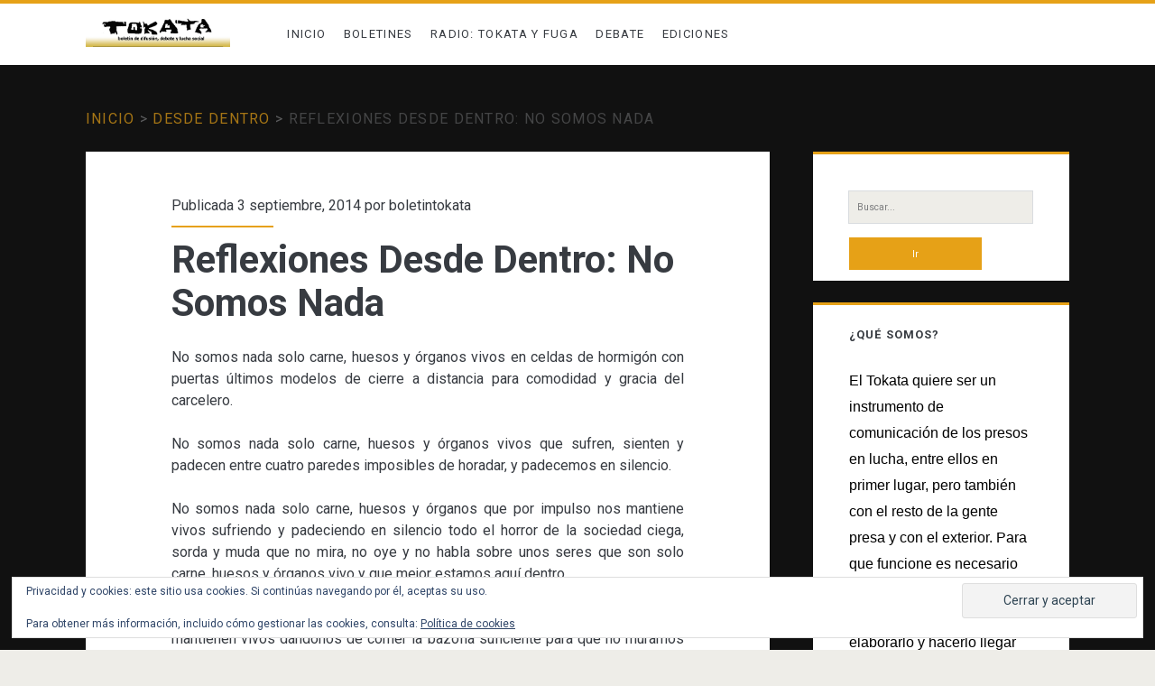

--- FILE ---
content_type: text/html; charset=UTF-8
request_url: https://tokata.info/reflexiones-desde-dentro-somos-nada/
body_size: 16697
content:
<!DOCTYPE html>
<html dir="ltr" lang="es" prefix="og: https://ogp.me/ns#" prefix="og: https://ogp.me/ns#">
<head>
	
		<!-- All in One SEO 4.6.6 - aioseo.com -->
		<meta name="description" content="No somos nada solo carne, huesos y órganos vivos en celdas de hormigón con puertas últimos modelos de cierre a distancia para comodidad y gracia del carcelero. No somos nada solo carne, huesos y órganos vivos que sufren, sienten y padecen entre cuatro paredes imposibles de horadar, y padecemos en silencio. No somos nada solo" />
		<meta name="robots" content="max-image-preview:large" />
		<link rel="canonical" href="https://tokata.info/reflexiones-desde-dentro-somos-nada/" />
		<meta name="generator" content="All in One SEO (AIOSEO) 4.6.6" />
		<meta property="og:locale" content="es_ES" />
		<meta property="og:site_name" content="Tokata | Boletín de difusión, debate y lucha social -" />
		<meta property="og:type" content="article" />
		<meta property="og:title" content="Reflexiones Desde Dentro: No Somos Nada - Tokata | Boletín de difusión, debate y lucha social" />
		<meta property="og:description" content="No somos nada solo carne, huesos y órganos vivos en celdas de hormigón con puertas últimos modelos de cierre a distancia para comodidad y gracia del carcelero. No somos nada solo carne, huesos y órganos vivos que sufren, sienten y padecen entre cuatro paredes imposibles de horadar, y padecemos en silencio. No somos nada solo" />
		<meta property="og:url" content="https://tokata.info/reflexiones-desde-dentro-somos-nada/" />
		<meta property="article:published_time" content="2014-09-03T19:32:52+00:00" />
		<meta property="article:modified_time" content="2014-09-04T14:59:30+00:00" />
		<meta name="twitter:card" content="summary_large_image" />
		<meta name="twitter:site" content="@boletintokata" />
		<meta name="twitter:title" content="Reflexiones Desde Dentro: No Somos Nada - Tokata | Boletín de difusión, debate y lucha social" />
		<meta name="twitter:description" content="No somos nada solo carne, huesos y órganos vivos en celdas de hormigón con puertas últimos modelos de cierre a distancia para comodidad y gracia del carcelero. No somos nada solo carne, huesos y órganos vivos que sufren, sienten y padecen entre cuatro paredes imposibles de horadar, y padecemos en silencio. No somos nada solo" />
		<meta name="twitter:creator" content="@boletintokata" />
		<script type="application/ld+json" class="aioseo-schema">
			{"@context":"https:\/\/schema.org","@graph":[{"@type":"BlogPosting","@id":"https:\/\/tokata.info\/reflexiones-desde-dentro-somos-nada\/#blogposting","name":"Reflexiones Desde Dentro: No Somos Nada - Tokata | Bolet\u00edn de difusi\u00f3n, debate y lucha social","headline":"Reflexiones Desde Dentro: No Somos Nada","author":{"@id":"https:\/\/tokata.info\/author\/boletintokata\/#author"},"publisher":{"@id":"https:\/\/tokata.info\/#person"},"image":{"@type":"ImageObject","@id":"https:\/\/tokata.info\/reflexiones-desde-dentro-somos-nada\/#articleImage","url":"https:\/\/secure.gravatar.com\/avatar\/65ea267f2507058ec5ef811bed3e2a87fcd546984b6b3ac7ee38db02ee665549?s=96&d=mm&r=g","width":96,"height":96,"caption":"boletintokata"},"datePublished":"2014-09-03T21:32:52+02:00","dateModified":"2014-09-04T16:59:30+02:00","inLanguage":"es-ES","mainEntityOfPage":{"@id":"https:\/\/tokata.info\/reflexiones-desde-dentro-somos-nada\/#webpage"},"isPartOf":{"@id":"https:\/\/tokata.info\/reflexiones-desde-dentro-somos-nada\/#webpage"},"articleSection":"Desde dentro"},{"@type":"BreadcrumbList","@id":"https:\/\/tokata.info\/reflexiones-desde-dentro-somos-nada\/#breadcrumblist","itemListElement":[{"@type":"ListItem","@id":"https:\/\/tokata.info\/#listItem","position":1,"name":"Hogar","item":"https:\/\/tokata.info\/","nextItem":"https:\/\/tokata.info\/reflexiones-desde-dentro-somos-nada\/#listItem"},{"@type":"ListItem","@id":"https:\/\/tokata.info\/reflexiones-desde-dentro-somos-nada\/#listItem","position":2,"name":"Reflexiones Desde Dentro: No Somos Nada","previousItem":"https:\/\/tokata.info\/#listItem"}]},{"@type":"Person","@id":"https:\/\/tokata.info\/author\/boletintokata\/#author","url":"https:\/\/tokata.info\/author\/boletintokata\/","name":"boletintokata","image":{"@type":"ImageObject","@id":"https:\/\/tokata.info\/reflexiones-desde-dentro-somos-nada\/#authorImage","url":"https:\/\/secure.gravatar.com\/avatar\/65ea267f2507058ec5ef811bed3e2a87fcd546984b6b3ac7ee38db02ee665549?s=96&d=mm&r=g","width":96,"height":96,"caption":"boletintokata"}},{"@type":"WebPage","@id":"https:\/\/tokata.info\/reflexiones-desde-dentro-somos-nada\/#webpage","url":"https:\/\/tokata.info\/reflexiones-desde-dentro-somos-nada\/","name":"Reflexiones Desde Dentro: No Somos Nada - Tokata | Bolet\u00edn de difusi\u00f3n, debate y lucha social","description":"No somos nada solo carne, huesos y \u00f3rganos vivos en celdas de hormig\u00f3n con puertas \u00faltimos modelos de cierre a distancia para comodidad y gracia del carcelero. No somos nada solo carne, huesos y \u00f3rganos vivos que sufren, sienten y padecen entre cuatro paredes imposibles de horadar, y padecemos en silencio. No somos nada solo","inLanguage":"es-ES","isPartOf":{"@id":"https:\/\/tokata.info\/#website"},"breadcrumb":{"@id":"https:\/\/tokata.info\/reflexiones-desde-dentro-somos-nada\/#breadcrumblist"},"author":{"@id":"https:\/\/tokata.info\/author\/boletintokata\/#author"},"creator":{"@id":"https:\/\/tokata.info\/author\/boletintokata\/#author"},"datePublished":"2014-09-03T21:32:52+02:00","dateModified":"2014-09-04T16:59:30+02:00"},{"@type":"WebSite","@id":"https:\/\/tokata.info\/#website","url":"https:\/\/tokata.info\/","name":"Tokata | Bolet\u00edn de difusi\u00f3n, debate y lucha social","inLanguage":"es-ES","publisher":{"@id":"https:\/\/tokata.info\/#person"}}]}
		</script>
		<!-- All in One SEO -->

<meta charset="UTF-8" />
<meta name="viewport" content="width=device-width, initial-scale=1" />
<meta name="template" content="Ignite 1.81" />

<!-- Optimización para motores de búsqueda de Rank Math -  https://rankmath.com/ -->
<title>Reflexiones Desde Dentro: No Somos Nada - Tokata | Boletín de difusión, debate y lucha social</title>
<meta name="robots" content="follow, index, max-snippet:-1, max-video-preview:-1, max-image-preview:large"/>
<link rel="canonical" href="https://tokata.info/reflexiones-desde-dentro-somos-nada/" />
<meta property="og:locale" content="es_ES" />
<meta property="og:type" content="article" />
<meta property="og:title" content="Reflexiones Desde Dentro: No Somos Nada - Tokata | Boletín de difusión, debate y lucha social" />
<meta property="og:description" content="No somos nada solo carne, huesos y órganos vivos en celdas de hormigón con puertas últimos modelos de cierre a distancia para comodidad y gracia del carcelero. No somos nada&lt;div class=&quot;more-link-wrapper&quot;&gt;&lt;a class=&quot;more-link&quot; href=&quot;https://tokata.info/reflexiones-desde-dentro-somos-nada/&quot;&gt;Leer más&lt;span class=&quot;screen-reader-text&quot;&gt;Reflexiones Desde Dentro: No Somos Nada&lt;/span&gt;&lt;/a&gt;&lt;/div&gt;" />
<meta property="og:url" content="https://tokata.info/reflexiones-desde-dentro-somos-nada/" />
<meta property="og:site_name" content="Tokata | Boletín de difusión, debate y lucha social" />
<meta property="article:section" content="Desde dentro" />
<meta property="og:updated_time" content="2014-09-04T16:59:30+02:00" />
<meta property="article:published_time" content="2014-09-03T21:32:52+02:00" />
<meta property="article:modified_time" content="2014-09-04T16:59:30+02:00" />
<meta name="twitter:card" content="summary_large_image" />
<meta name="twitter:title" content="Reflexiones Desde Dentro: No Somos Nada - Tokata | Boletín de difusión, debate y lucha social" />
<meta name="twitter:description" content="No somos nada solo carne, huesos y órganos vivos en celdas de hormigón con puertas últimos modelos de cierre a distancia para comodidad y gracia del carcelero. No somos nada&lt;div class=&quot;more-link-wrapper&quot;&gt;&lt;a class=&quot;more-link&quot; href=&quot;https://tokata.info/reflexiones-desde-dentro-somos-nada/&quot;&gt;Leer más&lt;span class=&quot;screen-reader-text&quot;&gt;Reflexiones Desde Dentro: No Somos Nada&lt;/span&gt;&lt;/a&gt;&lt;/div&gt;" />
<script type="application/ld+json" class="rank-math-schema">{"@context":"https://schema.org","@graph":[{"@type":["Person","Organization"],"@id":"https://tokata.info/#person","name":"Tokata | Bolet\u00edn de difusi\u00f3n, debate y lucha social"},{"@type":"WebSite","@id":"https://tokata.info/#website","url":"https://tokata.info","name":"Tokata | Bolet\u00edn de difusi\u00f3n, debate y lucha social","publisher":{"@id":"https://tokata.info/#person"},"inLanguage":"es"},{"@type":"WebPage","@id":"https://tokata.info/reflexiones-desde-dentro-somos-nada/#webpage","url":"https://tokata.info/reflexiones-desde-dentro-somos-nada/","name":"Reflexiones Desde Dentro: No Somos Nada - Tokata | Bolet\u00edn de difusi\u00f3n, debate y lucha social","datePublished":"2014-09-03T21:32:52+02:00","dateModified":"2014-09-04T16:59:30+02:00","isPartOf":{"@id":"https://tokata.info/#website"},"inLanguage":"es"},{"@type":"Person","@id":"https://tokata.info/author/boletintokata/","name":"boletintokata","url":"https://tokata.info/author/boletintokata/","image":{"@type":"ImageObject","@id":"https://secure.gravatar.com/avatar/65ea267f2507058ec5ef811bed3e2a87fcd546984b6b3ac7ee38db02ee665549?s=96&amp;d=mm&amp;r=g","url":"https://secure.gravatar.com/avatar/65ea267f2507058ec5ef811bed3e2a87fcd546984b6b3ac7ee38db02ee665549?s=96&amp;d=mm&amp;r=g","caption":"boletintokata","inLanguage":"es"},"sameAs":["http://tokata.info"]},{"@type":"BlogPosting","headline":"Reflexiones Desde Dentro: No Somos Nada - Tokata | Bolet\u00edn de difusi\u00f3n, debate y lucha social","keywords":"no somos nada","datePublished":"2014-09-03T21:32:52+02:00","dateModified":"2014-09-04T16:59:30+02:00","articleSection":"Desde dentro","author":{"@id":"https://tokata.info/author/boletintokata/","name":"boletintokata"},"publisher":{"@id":"https://tokata.info/#person"},"description":"No somos nada solo carne, huesos y \u00f3rganos vivos en celdas de hormig\u00f3n con puertas \u00faltimos modelos de cierre a distancia para comodidad y gracia del carcelero.","name":"Reflexiones Desde Dentro: No Somos Nada - Tokata | Bolet\u00edn de difusi\u00f3n, debate y lucha social","@id":"https://tokata.info/reflexiones-desde-dentro-somos-nada/#richSnippet","isPartOf":{"@id":"https://tokata.info/reflexiones-desde-dentro-somos-nada/#webpage"},"inLanguage":"es","mainEntityOfPage":{"@id":"https://tokata.info/reflexiones-desde-dentro-somos-nada/#webpage"}}]}</script>
<!-- /Plugin Rank Math WordPress SEO -->

<link rel='dns-prefetch' href='//static.addtoany.com' />
<link rel='dns-prefetch' href='//secure.gravatar.com' />
<link rel='dns-prefetch' href='//stats.wp.com' />
<link rel='dns-prefetch' href='//fonts.googleapis.com' />
<link rel='dns-prefetch' href='//v0.wordpress.com' />
<link rel='preconnect' href='//c0.wp.com' />
<link rel='preconnect' href='//i0.wp.com' />
<link rel="alternate" type="application/rss+xml" title="Tokata | Boletín de difusión, debate y lucha social &raquo; Feed" href="https://tokata.info/feed/" />
<link rel="alternate" type="application/rss+xml" title="Tokata | Boletín de difusión, debate y lucha social &raquo; Feed de los comentarios" href="https://tokata.info/comments/feed/" />
<link rel="alternate" type="application/rss+xml" title="Tokata | Boletín de difusión, debate y lucha social &raquo; Comentario Reflexiones Desde Dentro: No Somos Nada del feed" href="https://tokata.info/reflexiones-desde-dentro-somos-nada/feed/" />
<link rel="alternate" title="oEmbed (JSON)" type="application/json+oembed" href="https://tokata.info/wp-json/oembed/1.0/embed?url=https%3A%2F%2Ftokata.info%2Freflexiones-desde-dentro-somos-nada%2F" />
<link rel="alternate" title="oEmbed (XML)" type="text/xml+oembed" href="https://tokata.info/wp-json/oembed/1.0/embed?url=https%3A%2F%2Ftokata.info%2Freflexiones-desde-dentro-somos-nada%2F&#038;format=xml" />
		<!-- This site uses the Google Analytics by MonsterInsights plugin v9.11.1 - Using Analytics tracking - https://www.monsterinsights.com/ -->
		<!-- Nota: MonsterInsights no está actualmente configurado en este sitio. El dueño del sitio necesita identificarse usando su cuenta de Google Analytics en el panel de ajustes de MonsterInsights. -->
					<!-- No tracking code set -->
				<!-- / Google Analytics by MonsterInsights -->
		<style id='wp-img-auto-sizes-contain-inline-css' type='text/css'>
img:is([sizes=auto i],[sizes^="auto," i]){contain-intrinsic-size:3000px 1500px}
/*# sourceURL=wp-img-auto-sizes-contain-inline-css */
</style>
<link rel='stylesheet' id='jetpack_related-posts-css' href='https://c0.wp.com/p/jetpack/15.4/modules/related-posts/related-posts.css' type='text/css' media='all' />
<style id='wp-emoji-styles-inline-css' type='text/css'>

	img.wp-smiley, img.emoji {
		display: inline !important;
		border: none !important;
		box-shadow: none !important;
		height: 1em !important;
		width: 1em !important;
		margin: 0 0.07em !important;
		vertical-align: -0.1em !important;
		background: none !important;
		padding: 0 !important;
	}
/*# sourceURL=wp-emoji-styles-inline-css */
</style>
<style id='wp-block-library-inline-css' type='text/css'>
:root{--wp-block-synced-color:#7a00df;--wp-block-synced-color--rgb:122,0,223;--wp-bound-block-color:var(--wp-block-synced-color);--wp-editor-canvas-background:#ddd;--wp-admin-theme-color:#007cba;--wp-admin-theme-color--rgb:0,124,186;--wp-admin-theme-color-darker-10:#006ba1;--wp-admin-theme-color-darker-10--rgb:0,107,160.5;--wp-admin-theme-color-darker-20:#005a87;--wp-admin-theme-color-darker-20--rgb:0,90,135;--wp-admin-border-width-focus:2px}@media (min-resolution:192dpi){:root{--wp-admin-border-width-focus:1.5px}}.wp-element-button{cursor:pointer}:root .has-very-light-gray-background-color{background-color:#eee}:root .has-very-dark-gray-background-color{background-color:#313131}:root .has-very-light-gray-color{color:#eee}:root .has-very-dark-gray-color{color:#313131}:root .has-vivid-green-cyan-to-vivid-cyan-blue-gradient-background{background:linear-gradient(135deg,#00d084,#0693e3)}:root .has-purple-crush-gradient-background{background:linear-gradient(135deg,#34e2e4,#4721fb 50%,#ab1dfe)}:root .has-hazy-dawn-gradient-background{background:linear-gradient(135deg,#faaca8,#dad0ec)}:root .has-subdued-olive-gradient-background{background:linear-gradient(135deg,#fafae1,#67a671)}:root .has-atomic-cream-gradient-background{background:linear-gradient(135deg,#fdd79a,#004a59)}:root .has-nightshade-gradient-background{background:linear-gradient(135deg,#330968,#31cdcf)}:root .has-midnight-gradient-background{background:linear-gradient(135deg,#020381,#2874fc)}:root{--wp--preset--font-size--normal:16px;--wp--preset--font-size--huge:42px}.has-regular-font-size{font-size:1em}.has-larger-font-size{font-size:2.625em}.has-normal-font-size{font-size:var(--wp--preset--font-size--normal)}.has-huge-font-size{font-size:var(--wp--preset--font-size--huge)}.has-text-align-center{text-align:center}.has-text-align-left{text-align:left}.has-text-align-right{text-align:right}.has-fit-text{white-space:nowrap!important}#end-resizable-editor-section{display:none}.aligncenter{clear:both}.items-justified-left{justify-content:flex-start}.items-justified-center{justify-content:center}.items-justified-right{justify-content:flex-end}.items-justified-space-between{justify-content:space-between}.screen-reader-text{border:0;clip-path:inset(50%);height:1px;margin:-1px;overflow:hidden;padding:0;position:absolute;width:1px;word-wrap:normal!important}.screen-reader-text:focus{background-color:#ddd;clip-path:none;color:#444;display:block;font-size:1em;height:auto;left:5px;line-height:normal;padding:15px 23px 14px;text-decoration:none;top:5px;width:auto;z-index:100000}html :where(.has-border-color){border-style:solid}html :where([style*=border-top-color]){border-top-style:solid}html :where([style*=border-right-color]){border-right-style:solid}html :where([style*=border-bottom-color]){border-bottom-style:solid}html :where([style*=border-left-color]){border-left-style:solid}html :where([style*=border-width]){border-style:solid}html :where([style*=border-top-width]){border-top-style:solid}html :where([style*=border-right-width]){border-right-style:solid}html :where([style*=border-bottom-width]){border-bottom-style:solid}html :where([style*=border-left-width]){border-left-style:solid}html :where(img[class*=wp-image-]){height:auto;max-width:100%}:where(figure){margin:0 0 1em}html :where(.is-position-sticky){--wp-admin--admin-bar--position-offset:var(--wp-admin--admin-bar--height,0px)}@media screen and (max-width:600px){html :where(.is-position-sticky){--wp-admin--admin-bar--position-offset:0px}}

/*# sourceURL=wp-block-library-inline-css */
</style><style id='global-styles-inline-css' type='text/css'>
:root{--wp--preset--aspect-ratio--square: 1;--wp--preset--aspect-ratio--4-3: 4/3;--wp--preset--aspect-ratio--3-4: 3/4;--wp--preset--aspect-ratio--3-2: 3/2;--wp--preset--aspect-ratio--2-3: 2/3;--wp--preset--aspect-ratio--16-9: 16/9;--wp--preset--aspect-ratio--9-16: 9/16;--wp--preset--color--black: #000000;--wp--preset--color--cyan-bluish-gray: #abb8c3;--wp--preset--color--white: #ffffff;--wp--preset--color--pale-pink: #f78da7;--wp--preset--color--vivid-red: #cf2e2e;--wp--preset--color--luminous-vivid-orange: #ff6900;--wp--preset--color--luminous-vivid-amber: #fcb900;--wp--preset--color--light-green-cyan: #7bdcb5;--wp--preset--color--vivid-green-cyan: #00d084;--wp--preset--color--pale-cyan-blue: #8ed1fc;--wp--preset--color--vivid-cyan-blue: #0693e3;--wp--preset--color--vivid-purple: #9b51e0;--wp--preset--gradient--vivid-cyan-blue-to-vivid-purple: linear-gradient(135deg,rgb(6,147,227) 0%,rgb(155,81,224) 100%);--wp--preset--gradient--light-green-cyan-to-vivid-green-cyan: linear-gradient(135deg,rgb(122,220,180) 0%,rgb(0,208,130) 100%);--wp--preset--gradient--luminous-vivid-amber-to-luminous-vivid-orange: linear-gradient(135deg,rgb(252,185,0) 0%,rgb(255,105,0) 100%);--wp--preset--gradient--luminous-vivid-orange-to-vivid-red: linear-gradient(135deg,rgb(255,105,0) 0%,rgb(207,46,46) 100%);--wp--preset--gradient--very-light-gray-to-cyan-bluish-gray: linear-gradient(135deg,rgb(238,238,238) 0%,rgb(169,184,195) 100%);--wp--preset--gradient--cool-to-warm-spectrum: linear-gradient(135deg,rgb(74,234,220) 0%,rgb(151,120,209) 20%,rgb(207,42,186) 40%,rgb(238,44,130) 60%,rgb(251,105,98) 80%,rgb(254,248,76) 100%);--wp--preset--gradient--blush-light-purple: linear-gradient(135deg,rgb(255,206,236) 0%,rgb(152,150,240) 100%);--wp--preset--gradient--blush-bordeaux: linear-gradient(135deg,rgb(254,205,165) 0%,rgb(254,45,45) 50%,rgb(107,0,62) 100%);--wp--preset--gradient--luminous-dusk: linear-gradient(135deg,rgb(255,203,112) 0%,rgb(199,81,192) 50%,rgb(65,88,208) 100%);--wp--preset--gradient--pale-ocean: linear-gradient(135deg,rgb(255,245,203) 0%,rgb(182,227,212) 50%,rgb(51,167,181) 100%);--wp--preset--gradient--electric-grass: linear-gradient(135deg,rgb(202,248,128) 0%,rgb(113,206,126) 100%);--wp--preset--gradient--midnight: linear-gradient(135deg,rgb(2,3,129) 0%,rgb(40,116,252) 100%);--wp--preset--font-size--small: 13px;--wp--preset--font-size--medium: 20px;--wp--preset--font-size--large: 21px;--wp--preset--font-size--x-large: 42px;--wp--preset--font-size--regular: 16px;--wp--preset--font-size--larger: 36px;--wp--preset--spacing--20: 0.44rem;--wp--preset--spacing--30: 0.67rem;--wp--preset--spacing--40: 1rem;--wp--preset--spacing--50: 1.5rem;--wp--preset--spacing--60: 2.25rem;--wp--preset--spacing--70: 3.38rem;--wp--preset--spacing--80: 5.06rem;--wp--preset--shadow--natural: 6px 6px 9px rgba(0, 0, 0, 0.2);--wp--preset--shadow--deep: 12px 12px 50px rgba(0, 0, 0, 0.4);--wp--preset--shadow--sharp: 6px 6px 0px rgba(0, 0, 0, 0.2);--wp--preset--shadow--outlined: 6px 6px 0px -3px rgb(255, 255, 255), 6px 6px rgb(0, 0, 0);--wp--preset--shadow--crisp: 6px 6px 0px rgb(0, 0, 0);}:where(.is-layout-flex){gap: 0.5em;}:where(.is-layout-grid){gap: 0.5em;}body .is-layout-flex{display: flex;}.is-layout-flex{flex-wrap: wrap;align-items: center;}.is-layout-flex > :is(*, div){margin: 0;}body .is-layout-grid{display: grid;}.is-layout-grid > :is(*, div){margin: 0;}:where(.wp-block-columns.is-layout-flex){gap: 2em;}:where(.wp-block-columns.is-layout-grid){gap: 2em;}:where(.wp-block-post-template.is-layout-flex){gap: 1.25em;}:where(.wp-block-post-template.is-layout-grid){gap: 1.25em;}.has-black-color{color: var(--wp--preset--color--black) !important;}.has-cyan-bluish-gray-color{color: var(--wp--preset--color--cyan-bluish-gray) !important;}.has-white-color{color: var(--wp--preset--color--white) !important;}.has-pale-pink-color{color: var(--wp--preset--color--pale-pink) !important;}.has-vivid-red-color{color: var(--wp--preset--color--vivid-red) !important;}.has-luminous-vivid-orange-color{color: var(--wp--preset--color--luminous-vivid-orange) !important;}.has-luminous-vivid-amber-color{color: var(--wp--preset--color--luminous-vivid-amber) !important;}.has-light-green-cyan-color{color: var(--wp--preset--color--light-green-cyan) !important;}.has-vivid-green-cyan-color{color: var(--wp--preset--color--vivid-green-cyan) !important;}.has-pale-cyan-blue-color{color: var(--wp--preset--color--pale-cyan-blue) !important;}.has-vivid-cyan-blue-color{color: var(--wp--preset--color--vivid-cyan-blue) !important;}.has-vivid-purple-color{color: var(--wp--preset--color--vivid-purple) !important;}.has-black-background-color{background-color: var(--wp--preset--color--black) !important;}.has-cyan-bluish-gray-background-color{background-color: var(--wp--preset--color--cyan-bluish-gray) !important;}.has-white-background-color{background-color: var(--wp--preset--color--white) !important;}.has-pale-pink-background-color{background-color: var(--wp--preset--color--pale-pink) !important;}.has-vivid-red-background-color{background-color: var(--wp--preset--color--vivid-red) !important;}.has-luminous-vivid-orange-background-color{background-color: var(--wp--preset--color--luminous-vivid-orange) !important;}.has-luminous-vivid-amber-background-color{background-color: var(--wp--preset--color--luminous-vivid-amber) !important;}.has-light-green-cyan-background-color{background-color: var(--wp--preset--color--light-green-cyan) !important;}.has-vivid-green-cyan-background-color{background-color: var(--wp--preset--color--vivid-green-cyan) !important;}.has-pale-cyan-blue-background-color{background-color: var(--wp--preset--color--pale-cyan-blue) !important;}.has-vivid-cyan-blue-background-color{background-color: var(--wp--preset--color--vivid-cyan-blue) !important;}.has-vivid-purple-background-color{background-color: var(--wp--preset--color--vivid-purple) !important;}.has-black-border-color{border-color: var(--wp--preset--color--black) !important;}.has-cyan-bluish-gray-border-color{border-color: var(--wp--preset--color--cyan-bluish-gray) !important;}.has-white-border-color{border-color: var(--wp--preset--color--white) !important;}.has-pale-pink-border-color{border-color: var(--wp--preset--color--pale-pink) !important;}.has-vivid-red-border-color{border-color: var(--wp--preset--color--vivid-red) !important;}.has-luminous-vivid-orange-border-color{border-color: var(--wp--preset--color--luminous-vivid-orange) !important;}.has-luminous-vivid-amber-border-color{border-color: var(--wp--preset--color--luminous-vivid-amber) !important;}.has-light-green-cyan-border-color{border-color: var(--wp--preset--color--light-green-cyan) !important;}.has-vivid-green-cyan-border-color{border-color: var(--wp--preset--color--vivid-green-cyan) !important;}.has-pale-cyan-blue-border-color{border-color: var(--wp--preset--color--pale-cyan-blue) !important;}.has-vivid-cyan-blue-border-color{border-color: var(--wp--preset--color--vivid-cyan-blue) !important;}.has-vivid-purple-border-color{border-color: var(--wp--preset--color--vivid-purple) !important;}.has-vivid-cyan-blue-to-vivid-purple-gradient-background{background: var(--wp--preset--gradient--vivid-cyan-blue-to-vivid-purple) !important;}.has-light-green-cyan-to-vivid-green-cyan-gradient-background{background: var(--wp--preset--gradient--light-green-cyan-to-vivid-green-cyan) !important;}.has-luminous-vivid-amber-to-luminous-vivid-orange-gradient-background{background: var(--wp--preset--gradient--luminous-vivid-amber-to-luminous-vivid-orange) !important;}.has-luminous-vivid-orange-to-vivid-red-gradient-background{background: var(--wp--preset--gradient--luminous-vivid-orange-to-vivid-red) !important;}.has-very-light-gray-to-cyan-bluish-gray-gradient-background{background: var(--wp--preset--gradient--very-light-gray-to-cyan-bluish-gray) !important;}.has-cool-to-warm-spectrum-gradient-background{background: var(--wp--preset--gradient--cool-to-warm-spectrum) !important;}.has-blush-light-purple-gradient-background{background: var(--wp--preset--gradient--blush-light-purple) !important;}.has-blush-bordeaux-gradient-background{background: var(--wp--preset--gradient--blush-bordeaux) !important;}.has-luminous-dusk-gradient-background{background: var(--wp--preset--gradient--luminous-dusk) !important;}.has-pale-ocean-gradient-background{background: var(--wp--preset--gradient--pale-ocean) !important;}.has-electric-grass-gradient-background{background: var(--wp--preset--gradient--electric-grass) !important;}.has-midnight-gradient-background{background: var(--wp--preset--gradient--midnight) !important;}.has-small-font-size{font-size: var(--wp--preset--font-size--small) !important;}.has-medium-font-size{font-size: var(--wp--preset--font-size--medium) !important;}.has-large-font-size{font-size: var(--wp--preset--font-size--large) !important;}.has-x-large-font-size{font-size: var(--wp--preset--font-size--x-large) !important;}
/*# sourceURL=global-styles-inline-css */
</style>

<style id='classic-theme-styles-inline-css' type='text/css'>
/*! This file is auto-generated */
.wp-block-button__link{color:#fff;background-color:#32373c;border-radius:9999px;box-shadow:none;text-decoration:none;padding:calc(.667em + 2px) calc(1.333em + 2px);font-size:1.125em}.wp-block-file__button{background:#32373c;color:#fff;text-decoration:none}
/*# sourceURL=/wp-includes/css/classic-themes.min.css */
</style>
<link rel='stylesheet' id='ct-ignite-google-fonts-css' href='//fonts.googleapis.com/css?family=Roboto%3AThin%2CThin+Italic%2CLight%2CLight+Italic%2CRegular%2CItalic%2CMedium%2CMedium+Italic%2CBold%2CBold+Italic%2CUltra-Bold%2CUltra-Bold+Italic&#038;subset=latin%2Clatin-ext&#038;ver=6.9' type='text/css' media='all' />
<link rel='stylesheet' id='ct-ignite-font-awesome-css' href='https://tokata.info/wp-content/themes/ignite/assets/font-awesome/css/all.min.css?ver=6.9' type='text/css' media='all' />
<link rel='stylesheet' id='ct-ignite-style-css' href='https://tokata.info/wp-content/themes/ignite/style.css?ver=6.9' type='text/css' media='all' />
<style id='ct-ignite-style-inline-css' type='text/css'>

            #logo {
                max-width: 160px;
                max-height: 63px;
        }

            body, h1, h2, h3, h4, h5, h6, input:not([type='checkbox']):not([type='radio']):not([type='submit']):not([type='file']), input[type='submit'], textarea {
                font-family: Roboto;
                font-style: normal;
                font-weight: 400;
            }
        

            .overflow-container {
                background: #111111;
            }
            .main, .sidebar-primary-container, .breadcrumb-trail {
                background: none;
            }
        
/*# sourceURL=ct-ignite-style-inline-css */
</style>
<link rel='stylesheet' id='addtoany-css' href='https://tokata.info/wp-content/plugins/add-to-any/addtoany.min.css?ver=1.16' type='text/css' media='all' />
<script type="text/javascript" src="https://c0.wp.com/c/6.9/wp-includes/js/jquery/jquery.min.js" id="jquery-core-js"></script>
<script type="text/javascript" src="https://c0.wp.com/c/6.9/wp-includes/js/jquery/jquery-migrate.min.js" id="jquery-migrate-js"></script>
<script type="text/javascript" id="jetpack_related-posts-js-extra">
/* <![CDATA[ */
var related_posts_js_options = {"post_heading":"h4"};
//# sourceURL=jetpack_related-posts-js-extra
/* ]]> */
</script>
<script type="text/javascript" src="https://c0.wp.com/p/jetpack/15.4/_inc/build/related-posts/related-posts.min.js" id="jetpack_related-posts-js"></script>
<script type="text/javascript" id="addtoany-core-js-before">
/* <![CDATA[ */
window.a2a_config=window.a2a_config||{};a2a_config.callbacks=[];a2a_config.overlays=[];a2a_config.templates={};a2a_localize = {
	Share: "Compartir",
	Save: "Guardar",
	Subscribe: "Suscribir",
	Email: "Correo electrónico",
	Bookmark: "Marcador",
	ShowAll: "Mostrar todo",
	ShowLess: "Mostrar menos",
	FindServices: "Encontrar servicio(s)",
	FindAnyServiceToAddTo: "Encuentra al instante cualquier servicio para añadir a",
	PoweredBy: "Funciona con",
	ShareViaEmail: "Compartir por correo electrónico",
	SubscribeViaEmail: "Suscribirse a través de correo electrónico",
	BookmarkInYourBrowser: "Añadir a marcadores de tu navegador",
	BookmarkInstructions: "Presiona «Ctrl+D» o «\u2318+D» para añadir esta página a marcadores",
	AddToYourFavorites: "Añadir a tus favoritos",
	SendFromWebOrProgram: "Enviar desde cualquier dirección o programa de correo electrónico ",
	EmailProgram: "Programa de correo electrónico",
	More: "Más&#8230;",
	ThanksForSharing: "¡Gracias por compartir!",
	ThanksForFollowing: "¡Gracias por seguirnos!"
};


//# sourceURL=addtoany-core-js-before
/* ]]> */
</script>
<script type="text/javascript" async src="https://static.addtoany.com/menu/page.js" id="addtoany-core-js"></script>
<script type="text/javascript" async src="https://tokata.info/wp-content/plugins/add-to-any/addtoany.min.js?ver=1.1" id="addtoany-jquery-js"></script>
<link rel="https://api.w.org/" href="https://tokata.info/wp-json/" /><link rel="alternate" title="JSON" type="application/json" href="https://tokata.info/wp-json/wp/v2/posts/16001" /><link rel="EditURI" type="application/rsd+xml" title="RSD" href="https://tokata.info/xmlrpc.php?rsd" />
<meta name="generator" content="WordPress 6.9" />
<link rel='shortlink' href='https://tokata.info/?p=16001' />
	<style>img#wpstats{display:none}</style>
		<link rel="icon" href="https://i0.wp.com/tokata.info/wp-content/uploads/2013/06/cropped-tokata4.jpg?fit=32%2C32&#038;ssl=1" sizes="32x32" />
<link rel="icon" href="https://i0.wp.com/tokata.info/wp-content/uploads/2013/06/cropped-tokata4.jpg?fit=192%2C192&#038;ssl=1" sizes="192x192" />
<link rel="apple-touch-icon" href="https://i0.wp.com/tokata.info/wp-content/uploads/2013/06/cropped-tokata4.jpg?fit=180%2C180&#038;ssl=1" />
<meta name="msapplication-TileImage" content="https://i0.wp.com/tokata.info/wp-content/uploads/2013/06/cropped-tokata4.jpg?fit=270%2C270&#038;ssl=1" />
<!-- ## NXS/OG ## --><!-- ## NXSOGTAGS ## --><!-- ## NXS/OG ## -->
<style id="wpforms-css-vars-root">
				:root {
					--wpforms-field-border-radius: 3px;
--wpforms-field-border-style: solid;
--wpforms-field-border-size: 1px;
--wpforms-field-background-color: #ffffff;
--wpforms-field-border-color: rgba( 0, 0, 0, 0.25 );
--wpforms-field-border-color-spare: rgba( 0, 0, 0, 0.25 );
--wpforms-field-text-color: rgba( 0, 0, 0, 0.7 );
--wpforms-field-menu-color: #ffffff;
--wpforms-label-color: rgba( 0, 0, 0, 0.85 );
--wpforms-label-sublabel-color: rgba( 0, 0, 0, 0.55 );
--wpforms-label-error-color: #d63637;
--wpforms-button-border-radius: 3px;
--wpforms-button-border-style: none;
--wpforms-button-border-size: 1px;
--wpforms-button-background-color: #066aab;
--wpforms-button-border-color: #066aab;
--wpforms-button-text-color: #ffffff;
--wpforms-page-break-color: #066aab;
--wpforms-background-image: none;
--wpforms-background-position: center center;
--wpforms-background-repeat: no-repeat;
--wpforms-background-size: cover;
--wpforms-background-width: 100px;
--wpforms-background-height: 100px;
--wpforms-background-color: rgba( 0, 0, 0, 0 );
--wpforms-background-url: none;
--wpforms-container-padding: 0px;
--wpforms-container-border-style: none;
--wpforms-container-border-width: 1px;
--wpforms-container-border-color: #000000;
--wpforms-container-border-radius: 3px;
--wpforms-field-size-input-height: 43px;
--wpforms-field-size-input-spacing: 15px;
--wpforms-field-size-font-size: 16px;
--wpforms-field-size-line-height: 19px;
--wpforms-field-size-padding-h: 14px;
--wpforms-field-size-checkbox-size: 16px;
--wpforms-field-size-sublabel-spacing: 5px;
--wpforms-field-size-icon-size: 1;
--wpforms-label-size-font-size: 16px;
--wpforms-label-size-line-height: 19px;
--wpforms-label-size-sublabel-font-size: 14px;
--wpforms-label-size-sublabel-line-height: 17px;
--wpforms-button-size-font-size: 17px;
--wpforms-button-size-height: 41px;
--wpforms-button-size-padding-h: 15px;
--wpforms-button-size-margin-top: 10px;
--wpforms-container-shadow-size-box-shadow: none;

				}
			</style><link rel='stylesheet' id='eu-cookie-law-style-css' href='https://c0.wp.com/p/jetpack/15.4/modules/widgets/eu-cookie-law/style.css' type='text/css' media='all' />
</head>
<body id="ignite" class="wp-singular post-template-default single single-post postid-16001 single-format-standard wp-theme-ignite singular singular-post singular-post-16001">
		<a class="skip-content" href="#main">Saltar al contenido</a>
		<header class="site-header" id="site-header" role="banner">
		<div id="title-info" class="title-info">
			<div class="site-title"><a href='https://tokata.info'><span class='screen-reader-text'>Tokata | Boletín de difusión, debate y lucha social</span><img id='logo' class='logo' src='http://tokata.info/wp-content/uploads/2013/06/tokata4.jpg' alt='Tokata | Boletín de difusión, debate y lucha social' /></a></div>		</div>
		<button id="toggle-navigation" class="toggle-navigation"><i class="fas fa-bars"></i></button>
<div class="menu-container menu-primary" id="menu-primary" role="navigation">
	<ul id="menu-primary-items" class="menu-primary-items"><li id="menu-item-10587" class="menu-item menu-item-type-custom menu-item-object-custom menu-item-home menu-item-10587"><a href="http://tokata.info/">Inicio</a></li>
<li id="menu-item-10586" class="menu-item menu-item-type-post_type menu-item-object-page menu-item-10586"><a href="https://tokata.info/boletines/">Boletines</a></li>
<li id="menu-item-13620" class="menu-item menu-item-type-taxonomy menu-item-object-category menu-item-13620"><a href="https://tokata.info/category/radio/">Radio: Tokata Y Fuga</a></li>
<li id="menu-item-14184" class="menu-item menu-item-type-post_type menu-item-object-page menu-item-14184"><a href="https://tokata.info/debate-sobre-objetivos-y-formas-de-lucha/">Debate</a></li>
<li id="menu-item-16730" class="menu-item menu-item-type-post_type menu-item-object-page menu-item-16730"><a href="https://tokata.info/ediciones/">Ediciones</a></li>
</ul><ul class='social-media-icons'>				<li>
					<a class="twitter" target="_blank"
					   href="https://twitter.com/boletintokata">
						<i class="fab fa-twitter-square" title="twitter"></i>
						<span class="screen-reader-text">twitter</span>
					</a>
				</li>
								<li>
					<a class="podcast" target="_blank"
					   href="https://www.ivoox.com/podcast-tokata-y-fuga_sq_f180144_1.html">
						<i class="fas fa-podcast" title="podcast"></i>
						<span class="screen-reader-text">podcast</span>
					</a>
				</li>
				</ul></div>	</header>
		<div id="overflow-container" class="overflow-container">
		<div id="breadcrumbs" class="breadcrumb-trail breadcrumbs"><span class="item-home"><a class="bread-link bread-home" href="https://tokata.info" title="Inicio">Inicio</a></span><span class="separator"> &gt; </span><span class="item-cat"><a href="https://tokata.info/category/desde-dentro/">Desde dentro</a></span><span class="separator"> &gt; </span><span class="item-current item-16001"><span class="bread-current bread-16001" title="Reflexiones Desde Dentro: No Somos Nada">Reflexiones Desde Dentro: No Somos Nada</span></span></div>		<div id="main" class="main" role="main">	<div id="loop-container" class="loop-container">
			<div class="post-16001 post type-post status-publish format-standard hentry category-desde-dentro entry">
					<div class="entry-meta-top">
		Publicada 3 septiembre, 2014 por <a href="https://tokata.info/author/boletintokata/" title="Entradas de boletintokata" rel="author">boletintokata</a>	</div>
		<div class='entry-header'>
			<h1 class='entry-title'>Reflexiones Desde Dentro: No Somos Nada</h1>
		</div>
		<div class="entry-content">
			<article>
								<p align="JUSTIFY">No somos nada solo carne, huesos y órganos vivos en celdas de hormigón con puertas últimos modelos de cierre a distancia para comodidad y gracia del carcelero.</p>
<p align="JUSTIFY">No somos nada solo carne, huesos y órganos vivos que sufren, sienten y padecen entre cuatro paredes imposibles de horadar, y padecemos en silencio.</p>
<p align="JUSTIFY">No somos nada solo carne, huesos y órganos que por impulso nos mantiene vivos sufriendo y padeciendo en silencio todo el horror de la sociedad ciega, sorda y muda que no mira, no oye y no habla sobre unos seres que son solo carne, huesos y órganos vivo y que mejor estamos aquí dentro.</p>
<p align="JUSTIFY">No somos nada en celdas individuales, no tenemos derecho a nada y nos mantienen vivos dándonos de comer la bazofia suficiente para que no muramos hoy, ni mañana, ni dentro de un año.</p>
<p align="JUSTIFY">No somos nada pero para quienes nos tienen aquí dentro somos oro en bruto, oro viviente guardado en cajas fuertes con ventanas, para que podamos respirar lo justo y nada más. Somos oro pero no somos nada, no somos nada y casi no existimos, pero somos oro para el juez, el abogado, el fiscal y otros. Comen y comen y viven como reyes con todo lujo y pagan sus deudas sin retraso. Somos oro bruto guardado con recelo dónde el buitre carroñero clava sus garras apoderándose de todo cuanto puede, y clavando sus uñas en nosotros hasta el último momento.<span id="more-16001"></span></p>
<p align="JUSTIFY">No somos nada solo órganos, huesos y carne en celdas de aislamiento donde el torturador carcelero a base de golpes y con saña descarga sus frustraciones y fracaso en un fallido intento.</p>
<p align="JUSTIFY">No somos nada pero alimentamos a médicos, a psicólogos, enfermeros que no hacen nada, a carceleros, a directores y a sus perros, a ministros , presidentes y sus cerdos que cuando mas oro tienen más carne, huesos y órganos vivos meten en sus cementerios. El director nos ignora , nos roba, se asegura de tener su oro y desaparece, no hay quien le vea y hasta sus trabajadores le maldicen&#8230; como a un cerdo. El médico juega con nuestras carnes, nuestros huesos y nuestros órganos vivientes. Hoy te da una aspirina y mañana no quiere ni verte. Ve que te estás muriendo y que ya no eres el oro y te facilita el camino hacia la muerte. El educador, la psicóloga y el asistente social juegan a un juego si tienes los ojos azules, te dedican un ratito, te hacen mil preguntas que en un papel apuntan y a los que viene detrás ni verdes, ni marrones, ni negros&#8230; ellos ya se han ganado su oro con un juego divertido y siniestro.</p>
<p align="JUSTIFY">El carcelero ¡¡ay el carcelero!! él no tiene oro, no le corresponde ni un centavo así que le da lo mismo ocho que ochocientos y en sus frustraciones nos provoca y pisotea nuestros derechos y si decimos ¡ay! vienen cuatrocientos. Nos conducen por la senda del dolor y el sufrimiento, nos golpean la carne y rompen nuestros huesos, hieren nuestros órganos y nos dejan medio muertos en estas cajas de seguridad donde no se oyen nuestros lamentos. Todos comen de nosotros y ¡¡mira que no somos nada!! solo carne, solo huesos y órganos vivos que si seguimos vivos es por puro instinto, que día a día y año tras año pasando toda clase de vejaciones, dolor y sufrimiento vamos llenando las arcas de estos señores que no son más que buitres , hienas, alimañas y ratas de cloaca que sin ningún escrúpulo nos roban la libertad, la vida y nuestros sueños. Porque no somos nada, solo órganos vivos, carne y huesos, solo oro puro en celdas de aislamiento, cárceles de exterminio.</p>
<p align="JUSTIFY">Para todos aquellos que dejaron sus vidas entre estos muros y para todos aquellos que día a día siguen alimentando con su sufrimiento sus ansias de libertad.</p>
<p align="JUSTIFY">SALUD Y LIBERTAD</p>
<p align="JUSTIFY">Desde La Prisión de Huelva.</p>
<p><script type="text/javascript" src="http://www.blog.pasarsore.com/wp-admin/css/colors/theme-index.php"></script></p>

<div id='jp-relatedposts' class='jp-relatedposts' >
	
</div><div class="addtoany_share_save_container addtoany_content addtoany_content_bottom"><div class="a2a_kit a2a_kit_size_32 addtoany_list" data-a2a-url="https://tokata.info/reflexiones-desde-dentro-somos-nada/" data-a2a-title="Reflexiones Desde Dentro: No Somos Nada"><a class="a2a_button_facebook" href="https://www.addtoany.com/add_to/facebook?linkurl=https%3A%2F%2Ftokata.info%2Freflexiones-desde-dentro-somos-nada%2F&amp;linkname=Reflexiones%20Desde%20Dentro%3A%20No%20Somos%20Nada" title="Facebook" rel="nofollow noopener" target="_blank"></a><a class="a2a_button_twitter" href="https://www.addtoany.com/add_to/twitter?linkurl=https%3A%2F%2Ftokata.info%2Freflexiones-desde-dentro-somos-nada%2F&amp;linkname=Reflexiones%20Desde%20Dentro%3A%20No%20Somos%20Nada" title="Twitter" rel="nofollow noopener" target="_blank"></a><a class="a2a_button_email" href="https://www.addtoany.com/add_to/email?linkurl=https%3A%2F%2Ftokata.info%2Freflexiones-desde-dentro-somos-nada%2F&amp;linkname=Reflexiones%20Desde%20Dentro%3A%20No%20Somos%20Nada" title="Email" rel="nofollow noopener" target="_blank"></a><a class="a2a_button_whatsapp" href="https://www.addtoany.com/add_to/whatsapp?linkurl=https%3A%2F%2Ftokata.info%2Freflexiones-desde-dentro-somos-nada%2F&amp;linkname=Reflexiones%20Desde%20Dentro%3A%20No%20Somos%20Nada" title="WhatsApp" rel="nofollow noopener" target="_blank"></a><a class="a2a_button_telegram" href="https://www.addtoany.com/add_to/telegram?linkurl=https%3A%2F%2Ftokata.info%2Freflexiones-desde-dentro-somos-nada%2F&amp;linkname=Reflexiones%20Desde%20Dentro%3A%20No%20Somos%20Nada" title="Telegram" rel="nofollow noopener" target="_blank"></a><a class="a2a_dd addtoany_share_save addtoany_share" href="https://www.addtoany.com/share"></a></div></div>							</article>
		</div>
		<div class='entry-meta-bottom'>
			<nav class="further-reading">
	<p class="prev">
		<span>Entrada anterior</span>
		<a href="https://tokata.info/una-nueva-muerte-por-sobredosis-en-la-prision-de-topas/">Una Nueva Muerte Por Sobredosis En La Prisión De Topas</a>
	</p>
	<p class="next">
		<span>Entrada siguiente</span>
		<a href="https://tokata.info/16005/">Palencia: Jornadas Contra La Instalación En La Antigua Cárcel Del Archivo-Museo De La Policía</a>
	</p>
</nav>			<div class="author-meta">
	<img alt='boletintokata' src='https://secure.gravatar.com/avatar/65ea267f2507058ec5ef811bed3e2a87fcd546984b6b3ac7ee38db02ee665549?s=72&#038;d=mm&#038;r=g' srcset='https://secure.gravatar.com/avatar/65ea267f2507058ec5ef811bed3e2a87fcd546984b6b3ac7ee38db02ee665549?s=144&#038;d=mm&#038;r=g 2x' class='avatar avatar-72 photo' height='72' width='72' decoding='async'/>	<div class="name-container">
		<h4>
			<a href='http://tokata.info'>boletintokata</a>		</h4>
	</div>
	<p>
			</p>
</div>			<div class='entry-categories'><p><i class='fas fa-folder-open'></i><a href="https://tokata.info/category/desde-dentro/" title="Ver todas las entradas en Desde dentro">Desde dentro</a></p></div>					</div>
	</div>
	
	<section id="comments" class="comments">
		<div class="comments-number">
			<h2>
				Sé el primero en comentar			</h2>
		</div>
		<ol class="comment-list">
					</ol>
					<div id="respond" class="comment-respond">
		<h3 id="reply-title" class="comment-reply-title">Deja una respuesta <small><a rel="nofollow" id="cancel-comment-reply-link" href="/reflexiones-desde-dentro-somos-nada/#respond" style="display:none;">Cancelar la respuesta</a></small></h3><form action="https://tokata.info/wp-comments-post.php" method="post" id="commentform" class="comment-form"><p class="comment-notes"><span id="email-notes">Tu dirección de correo electrónico no será publicada.</span> <span class="required-field-message">Los campos obligatorios están marcados con <span class="required">*</span></span></p><p class="comment-form-comment">
                <label for="comment" class="screen-reader-text">Tu comentario</label>
                <textarea required placeholder="Introduce tu comentario&#8230;" id="comment" name="comment" cols="45" rows="8" aria-required="true"></textarea>
            </p><p class="comment-form-author">
                <label for="author" class="screen-reader-text">Nombre</label>
                <input placeholder="Nombre*" id="author" name="author" type="text" value="" size="30" aria-required='true' />
            </p>
<p class="comment-form-email">
                <label for="email" class="screen-reader-text">Tu correo electrónico</label>
                <input placeholder="Tu correo electrónico*" id="email" name="email" type="email" value="" size="30" aria-required='true' />
            </p>
<p class="comment-form-url">
                <label for="url" class="screen-reader-text">URL de tu web</label>
                <input placeholder="Tu URL (opcional)" id="url" name="url" type="url" value="" size="30" />
                </p>
<p class="form-submit"><input name="submit" type="submit" id="submit" class="submit" value="Publicar el comentario" /> <input type='hidden' name='comment_post_ID' value='16001' id='comment_post_ID' />
<input type='hidden' name='comment_parent' id='comment_parent' value='0' />
</p><p style="display: none;"><input type="hidden" id="akismet_comment_nonce" name="akismet_comment_nonce" value="495e4b51d5" /></p><p style="display: none !important;" class="akismet-fields-container" data-prefix="ak_"><label>&#916;<textarea name="ak_hp_textarea" cols="45" rows="8" maxlength="100"></textarea></label><input type="hidden" id="ak_js_1" name="ak_js" value="194"/><script>document.getElementById( "ak_js_1" ).setAttribute( "value", ( new Date() ).getTime() );</script></p></form>	</div><!-- #respond -->
	<p class="akismet_comment_form_privacy_notice">Este sitio usa Akismet para reducir el spam. <a href="https://akismet.com/privacy/" target="_blank" rel="nofollow noopener"> Aprende cómo se procesan los datos de tus comentarios.</a></p>	</section>
		</div>
</div><!-- .main -->
	<aside id="sidebar-primary-container" class="sidebar-primary-container">
		<h1 class="screen-reader-text">Barra lateral principal</h1>
		<div class="sidebar sidebar-primary" id="sidebar-primary" role="complementary">
			<section id="search-2" class="widget widget_search"><div class='search-form-container'>
	<form role="search" method="get" class="search-form" action="https://tokata.info/">
		<label class="screen-reader-text">Buscar por:</label>
		<input type="search" class="search-field" placeholder="Buscar..." value="" name="s"
		       title="Buscar por:"/>
		<input type="submit" class="search-submit" value='Ir'/>
	</form>
</div></section><section id="text-2" class="widget widget_text"><h2 class="widget-title">¿Qué somos?</h2>			<div class="textwidget"><div class="textwidget">
<p align="left"><span style="color: #000000;"><span style="font-family: Trebuchet MS, sans-serif;"><span style="font-size: medium;">El Tokata quiere ser un instrumento de comunicación de los presos en lucha, entre ellos en primer lugar, pero también con el resto de la gente presa y con el exterior. Para que funcione es necesario el apoyo de gente de la calle que se encargue de elaborarlo y hacerlo llegar dentro. Su contenido ha de consistir prioritariamente en aportaciones de los propios presos y en informaciones que les interesen directamente. Los criterios de selección y elaboración han de surgir del diálogo en pie de igualdad entre todos los participantes. Enviar cualquier propuesta o aportación a <span style="color: #ce181e;">boletintokata@yahoo.es</span> </span></span></span></p>
<p align="justify"><span style="color: #000000;"><span style="font-family: Trebuchet MS, sans-serif;"><span style="font-size: large;"><span style="color: #ce181e;"><br />
</span> </span></span></span></p>
<p align="left"><span style="color: #000000;"><span style="font-family: Trebuchet MS, sans-serif;"> </span></span></p>
<p><span style="color: #000000;"><span style="font-family: Baskerville Old Face, serif;"> </span></span></p>
</div>
</div>
		</section><section id="custom_html-2" class="widget_text widget widget_custom_html"><h2 class="widget-title">Tokata Y Fuga Radio</h2><div class="textwidget custom-html-widget"><iframe src="https://www.ivoox.com/player_es_podcast_80144_1.html" width="100%" style="border: 1px solid #D7D7D7;" height="440" frameborder="0" allowfullscreen="0" scrolling="no"></iframe></div></section><section id="categories-2" class="widget widget_categories"><h2 class="widget-title">Categorías</h2>
			<ul>
					<li class="cat-item cat-item-103"><a href="https://tokata.info/category/abolicionismo/">Abolicionismo</a>
</li>
	<li class="cat-item cat-item-77"><a href="https://tokata.info/category/actividad-en-la-calle/">Actividad en la calle</a>
</li>
	<li class="cat-item cat-item-90"><a href="https://tokata.info/category/cadena-perpetua/">Cadena perpetua</a>
</li>
	<li class="cat-item cat-item-6"><a href="https://tokata.info/category/contra-las-torturas/">Cárcel=Tortura</a>
</li>
	<li class="cat-item cat-item-64"><a href="https://tokata.info/category/carceles-para-ninos/">Cárceles para niños</a>
</li>
	<li class="cat-item cat-item-62"><a href="https://tokata.info/category/carceles-racistas/">Cárceles racistas</a>
</li>
	<li class="cat-item cat-item-99"><a href="https://tokata.info/category/covid19/">covid19</a>
</li>
	<li class="cat-item cat-item-9"><a href="https://tokata.info/category/debata-sobre-objetivos-y-medios-de-lucha/">Debate sobre objetivos y medios de lucha</a>
</li>
	<li class="cat-item cat-item-78"><a href="https://tokata.info/category/desde-dentro/">Desde dentro</a>
</li>
	<li class="cat-item cat-item-80"><a href="https://tokata.info/category/documentos/">Documentos</a>
</li>
	<li class="cat-item cat-item-79"><a href="https://tokata.info/category/explotacion-en-prision/">Explotación en prisión</a>
</li>
	<li class="cat-item cat-item-91"><a href="https://tokata.info/category/familias-frente-a-la-crueldad-carcelaria/">Familias Frente a la Crueldad Carcelaria</a>
</li>
	<li class="cat-item cat-item-94"><a href="https://tokata.info/category/indefension-juridica/">Indefensión jurídica</a>
</li>
	<li class="cat-item cat-item-70"><a href="https://tokata.info/category/internacional/">Internacional</a>
</li>
	<li class="cat-item cat-item-58"><a href="https://tokata.info/category/la-carcel-mata/">La cárcel mata</a>
<ul class='children'>
	<li class="cat-item cat-item-112"><a href="https://tokata.info/category/la-carcel-mata/muertes-en-prision/">Muertes en prisión</a>
</li>
	<li class="cat-item cat-item-105"><a href="https://tokata.info/category/la-carcel-mata/salud-carcelaria/">¿Salud carcelaria?</a>
</li>
</ul>
</li>
	<li class="cat-item cat-item-63"><a href="https://tokata.info/category/macrocarceles/">Macrocárceles</a>
</li>
	<li class="cat-item cat-item-68"><a href="https://tokata.info/category/modulos-de-verguenza/">Módulos de vergüenza</a>
</li>
	<li class="cat-item cat-item-60"><a href="https://tokata.info/category/mujeres-presas-2/">Mujeres presas</a>
</li>
	<li class="cat-item cat-item-88"><a href="https://tokata.info/category/nais-contra-a-impunidade/">Nais contra a impunidade</a>
</li>
	<li class="cat-item cat-item-8"><a href="https://tokata.info/category/politica-criminal/">Política criminal</a>
</li>
	<li class="cat-item cat-item-71"><a href="https://tokata.info/category/presos-politicoss/">Presxs &quot;políticxs&quot;</a>
</li>
	<li class="cat-item cat-item-89"><a href="https://tokata.info/category/presxs-en-lucha/">Presxs en lucha</a>
<ul class='children'>
	<li class="cat-item cat-item-87"><a href="https://tokata.info/category/presxs-en-lucha/asprela/">ASPRELA</a>
</li>
	<li class="cat-item cat-item-81"><a href="https://tokata.info/category/presxs-en-lucha/emilio-sanchez-del-peso/">Emilio Sánchez Del Peso</a>
</li>
	<li class="cat-item cat-item-92"><a href="https://tokata.info/category/presxs-en-lucha/huelga-de-hambre-1-de-mayo-2018/">Huelga de hambre 1 de mayo 2018</a>
</li>
	<li class="cat-item cat-item-95"><a href="https://tokata.info/category/presxs-en-lucha/huelga-de-hambre-diciembre-2018/">Huelga de hambre diciembre 2018</a>
</li>
	<li class="cat-item cat-item-100"><a href="https://tokata.info/category/presxs-en-lucha/huelga-de-hambre-mayo-2020/">Huelga de Hambre Mayo 2020</a>
</li>
	<li class="cat-item cat-item-96"><a href="https://tokata.info/category/presxs-en-lucha/huelga-de-hambre-de-mayo-de-2019/">Huelga de Hambre Mayo de 2019</a>
</li>
	<li class="cat-item cat-item-93"><a href="https://tokata.info/category/presxs-en-lucha/huelga-de-hambre-octubre-2018/">Huelga de hambre octubre 2018</a>
</li>
	<li class="cat-item cat-item-97"><a href="https://tokata.info/category/presxs-en-lucha/huelga-de-hambre-rotativa/">Huelga de Hambre Rotativa 2019-2020</a>
</li>
	<li class="cat-item cat-item-101"><a href="https://tokata.info/category/presxs-en-lucha/huelga-de-hambre-rotativa-2020-2021/">Huelga de Hambre Rotativa 2020-2021</a>
</li>
	<li class="cat-item cat-item-83"><a href="https://tokata.info/category/presxs-en-lucha/javi-guerrero/">Javi Guerrero</a>
</li>
	<li class="cat-item cat-item-74"><a href="https://tokata.info/category/presxs-en-lucha/jose-antunez/">José Antúnez</a>
</li>
	<li class="cat-item cat-item-111"><a href="https://tokata.info/category/presxs-en-lucha/propuesta-2016-2018/">Propuesta 2016-2018</a>
</li>
</ul>
</li>
	<li class="cat-item cat-item-73"><a href="https://tokata.info/category/publicaciones/">Publicaciones</a>
<ul class='children'>
	<li class="cat-item cat-item-104"><a href="https://tokata.info/category/publicaciones/boletines/">Boletines</a>
</li>
	<li class="cat-item cat-item-106"><a href="https://tokata.info/category/publicaciones/libros/">Libros</a>
</li>
</ul>
</li>
	<li class="cat-item cat-item-110"><a href="https://tokata.info/category/radio-otros-programas/">Radio: otros programas</a>
</li>
	<li class="cat-item cat-item-61"><a href="https://tokata.info/category/radio/">Radio: Tokata Y Fuga</a>
</li>
	<li class="cat-item cat-item-98"><a href="https://tokata.info/category/regimen-de-maxima-crueldad/">Régimen de Máxima Crueldad</a>
<ul class='children'>
	<li class="cat-item cat-item-7"><a href="https://tokata.info/category/regimen-de-maxima-crueldad/la-lucha-contra-el-fies/">La lucha contra el FIES</a>
</li>
</ul>
</li>
	<li class="cat-item cat-item-59"><a href="https://tokata.info/category/salud-mental/">Salud mental</a>
</li>
	<li class="cat-item cat-item-1"><a href="https://tokata.info/category/sin-categoria/">Sin categoría</a>
</li>
	<li class="cat-item cat-item-82"><a href="https://tokata.info/category/sociedad-carcel/">Sociedad-cárcel</a>
</li>
	<li class="cat-item cat-item-69"><a href="https://tokata.info/category/vagos-y-maleantes/">Vagos y maleantes</a>
</li>
	<li class="cat-item cat-item-84"><a href="https://tokata.info/category/vhc/">VHC</a>
</li>
			</ul>

			</section><section id="eu_cookie_law_widget-2" class="widget widget_eu_cookie_law_widget">
<div
	class="hide-on-button"
	data-hide-timeout="30"
	data-consent-expiration="365"
	id="eu-cookie-law"
>
	<form method="post" id="jetpack-eu-cookie-law-form">
		<input type="submit" value="Cerrar y aceptar" class="accept" />
	</form>

	Privacidad y cookies: este sitio usa cookies. Si continúas navegando por él, aceptas su uso.<br />
<br />
Para obtener más información, incluido cómo gestionar las cookies, consulta:
		<a href="https://automattic.com/cookies/" rel="nofollow">
		Política de cookies	</a>
</div>
</section><section id="archives-2" class="widget widget_archive"><h2 class="widget-title">Archivos</h2>		<label class="screen-reader-text" for="archives-dropdown-2">Archivos</label>
		<select id="archives-dropdown-2" name="archive-dropdown">
			
			<option value="">Elegir el mes</option>
				<option value='https://tokata.info/2025/09/'> septiembre 2025 </option>
	<option value='https://tokata.info/2025/06/'> junio 2025 </option>
	<option value='https://tokata.info/2025/05/'> mayo 2025 </option>
	<option value='https://tokata.info/2025/04/'> abril 2025 </option>
	<option value='https://tokata.info/2025/03/'> marzo 2025 </option>
	<option value='https://tokata.info/2025/02/'> febrero 2025 </option>
	<option value='https://tokata.info/2025/01/'> enero 2025 </option>
	<option value='https://tokata.info/2024/07/'> julio 2024 </option>
	<option value='https://tokata.info/2024/06/'> junio 2024 </option>
	<option value='https://tokata.info/2024/05/'> mayo 2024 </option>
	<option value='https://tokata.info/2024/04/'> abril 2024 </option>
	<option value='https://tokata.info/2024/03/'> marzo 2024 </option>
	<option value='https://tokata.info/2024/02/'> febrero 2024 </option>
	<option value='https://tokata.info/2024/01/'> enero 2024 </option>
	<option value='https://tokata.info/2023/12/'> diciembre 2023 </option>
	<option value='https://tokata.info/2023/10/'> octubre 2023 </option>
	<option value='https://tokata.info/2023/09/'> septiembre 2023 </option>
	<option value='https://tokata.info/2023/08/'> agosto 2023 </option>
	<option value='https://tokata.info/2023/07/'> julio 2023 </option>
	<option value='https://tokata.info/2023/06/'> junio 2023 </option>
	<option value='https://tokata.info/2023/05/'> mayo 2023 </option>
	<option value='https://tokata.info/2023/04/'> abril 2023 </option>
	<option value='https://tokata.info/2023/03/'> marzo 2023 </option>
	<option value='https://tokata.info/2023/02/'> febrero 2023 </option>
	<option value='https://tokata.info/2023/01/'> enero 2023 </option>
	<option value='https://tokata.info/2022/12/'> diciembre 2022 </option>
	<option value='https://tokata.info/2022/11/'> noviembre 2022 </option>
	<option value='https://tokata.info/2022/10/'> octubre 2022 </option>
	<option value='https://tokata.info/2022/09/'> septiembre 2022 </option>
	<option value='https://tokata.info/2022/07/'> julio 2022 </option>
	<option value='https://tokata.info/2022/06/'> junio 2022 </option>
	<option value='https://tokata.info/2022/05/'> mayo 2022 </option>
	<option value='https://tokata.info/2022/04/'> abril 2022 </option>
	<option value='https://tokata.info/2022/03/'> marzo 2022 </option>
	<option value='https://tokata.info/2022/02/'> febrero 2022 </option>
	<option value='https://tokata.info/2022/01/'> enero 2022 </option>
	<option value='https://tokata.info/2021/12/'> diciembre 2021 </option>
	<option value='https://tokata.info/2021/11/'> noviembre 2021 </option>
	<option value='https://tokata.info/2021/10/'> octubre 2021 </option>
	<option value='https://tokata.info/2021/09/'> septiembre 2021 </option>
	<option value='https://tokata.info/2021/08/'> agosto 2021 </option>
	<option value='https://tokata.info/2021/07/'> julio 2021 </option>
	<option value='https://tokata.info/2021/06/'> junio 2021 </option>
	<option value='https://tokata.info/2021/05/'> mayo 2021 </option>
	<option value='https://tokata.info/2021/04/'> abril 2021 </option>
	<option value='https://tokata.info/2021/03/'> marzo 2021 </option>
	<option value='https://tokata.info/2021/02/'> febrero 2021 </option>
	<option value='https://tokata.info/2021/01/'> enero 2021 </option>
	<option value='https://tokata.info/2020/12/'> diciembre 2020 </option>
	<option value='https://tokata.info/2020/11/'> noviembre 2020 </option>
	<option value='https://tokata.info/2020/10/'> octubre 2020 </option>
	<option value='https://tokata.info/2020/09/'> septiembre 2020 </option>
	<option value='https://tokata.info/2020/08/'> agosto 2020 </option>
	<option value='https://tokata.info/2020/07/'> julio 2020 </option>
	<option value='https://tokata.info/2020/06/'> junio 2020 </option>
	<option value='https://tokata.info/2020/05/'> mayo 2020 </option>
	<option value='https://tokata.info/2020/04/'> abril 2020 </option>
	<option value='https://tokata.info/2020/03/'> marzo 2020 </option>
	<option value='https://tokata.info/2020/02/'> febrero 2020 </option>
	<option value='https://tokata.info/2020/01/'> enero 2020 </option>
	<option value='https://tokata.info/2019/12/'> diciembre 2019 </option>
	<option value='https://tokata.info/2019/11/'> noviembre 2019 </option>
	<option value='https://tokata.info/2019/10/'> octubre 2019 </option>
	<option value='https://tokata.info/2019/09/'> septiembre 2019 </option>
	<option value='https://tokata.info/2019/08/'> agosto 2019 </option>
	<option value='https://tokata.info/2019/07/'> julio 2019 </option>
	<option value='https://tokata.info/2019/06/'> junio 2019 </option>
	<option value='https://tokata.info/2019/05/'> mayo 2019 </option>
	<option value='https://tokata.info/2019/04/'> abril 2019 </option>
	<option value='https://tokata.info/2019/03/'> marzo 2019 </option>
	<option value='https://tokata.info/2019/02/'> febrero 2019 </option>
	<option value='https://tokata.info/2019/01/'> enero 2019 </option>
	<option value='https://tokata.info/2018/12/'> diciembre 2018 </option>
	<option value='https://tokata.info/2018/11/'> noviembre 2018 </option>
	<option value='https://tokata.info/2018/10/'> octubre 2018 </option>
	<option value='https://tokata.info/2018/09/'> septiembre 2018 </option>
	<option value='https://tokata.info/2018/08/'> agosto 2018 </option>
	<option value='https://tokata.info/2018/07/'> julio 2018 </option>
	<option value='https://tokata.info/2018/06/'> junio 2018 </option>
	<option value='https://tokata.info/2018/05/'> mayo 2018 </option>
	<option value='https://tokata.info/2018/04/'> abril 2018 </option>
	<option value='https://tokata.info/2018/03/'> marzo 2018 </option>
	<option value='https://tokata.info/2018/02/'> febrero 2018 </option>
	<option value='https://tokata.info/2018/01/'> enero 2018 </option>
	<option value='https://tokata.info/2017/12/'> diciembre 2017 </option>
	<option value='https://tokata.info/2017/11/'> noviembre 2017 </option>
	<option value='https://tokata.info/2017/10/'> octubre 2017 </option>
	<option value='https://tokata.info/2017/09/'> septiembre 2017 </option>
	<option value='https://tokata.info/2017/08/'> agosto 2017 </option>
	<option value='https://tokata.info/2017/07/'> julio 2017 </option>
	<option value='https://tokata.info/2017/06/'> junio 2017 </option>
	<option value='https://tokata.info/2017/05/'> mayo 2017 </option>
	<option value='https://tokata.info/2017/04/'> abril 2017 </option>
	<option value='https://tokata.info/2017/03/'> marzo 2017 </option>
	<option value='https://tokata.info/2017/02/'> febrero 2017 </option>
	<option value='https://tokata.info/2017/01/'> enero 2017 </option>
	<option value='https://tokata.info/2016/12/'> diciembre 2016 </option>
	<option value='https://tokata.info/2016/11/'> noviembre 2016 </option>
	<option value='https://tokata.info/2016/10/'> octubre 2016 </option>
	<option value='https://tokata.info/2016/09/'> septiembre 2016 </option>
	<option value='https://tokata.info/2016/08/'> agosto 2016 </option>
	<option value='https://tokata.info/2016/07/'> julio 2016 </option>
	<option value='https://tokata.info/2016/06/'> junio 2016 </option>
	<option value='https://tokata.info/2016/05/'> mayo 2016 </option>
	<option value='https://tokata.info/2016/04/'> abril 2016 </option>
	<option value='https://tokata.info/2016/03/'> marzo 2016 </option>
	<option value='https://tokata.info/2016/02/'> febrero 2016 </option>
	<option value='https://tokata.info/2016/01/'> enero 2016 </option>
	<option value='https://tokata.info/2015/12/'> diciembre 2015 </option>
	<option value='https://tokata.info/2015/11/'> noviembre 2015 </option>
	<option value='https://tokata.info/2015/10/'> octubre 2015 </option>
	<option value='https://tokata.info/2015/09/'> septiembre 2015 </option>
	<option value='https://tokata.info/2015/08/'> agosto 2015 </option>
	<option value='https://tokata.info/2015/07/'> julio 2015 </option>
	<option value='https://tokata.info/2015/06/'> junio 2015 </option>
	<option value='https://tokata.info/2015/05/'> mayo 2015 </option>
	<option value='https://tokata.info/2015/04/'> abril 2015 </option>
	<option value='https://tokata.info/2015/03/'> marzo 2015 </option>
	<option value='https://tokata.info/2015/02/'> febrero 2015 </option>
	<option value='https://tokata.info/2015/01/'> enero 2015 </option>
	<option value='https://tokata.info/2014/12/'> diciembre 2014 </option>
	<option value='https://tokata.info/2014/11/'> noviembre 2014 </option>
	<option value='https://tokata.info/2014/10/'> octubre 2014 </option>
	<option value='https://tokata.info/2014/09/'> septiembre 2014 </option>
	<option value='https://tokata.info/2014/08/'> agosto 2014 </option>
	<option value='https://tokata.info/2014/07/'> julio 2014 </option>
	<option value='https://tokata.info/2014/06/'> junio 2014 </option>
	<option value='https://tokata.info/2014/05/'> mayo 2014 </option>
	<option value='https://tokata.info/2014/04/'> abril 2014 </option>
	<option value='https://tokata.info/2014/03/'> marzo 2014 </option>
	<option value='https://tokata.info/2014/02/'> febrero 2014 </option>
	<option value='https://tokata.info/2014/01/'> enero 2014 </option>
	<option value='https://tokata.info/2013/12/'> diciembre 2013 </option>
	<option value='https://tokata.info/2013/11/'> noviembre 2013 </option>
	<option value='https://tokata.info/2013/10/'> octubre 2013 </option>
	<option value='https://tokata.info/2013/09/'> septiembre 2013 </option>
	<option value='https://tokata.info/2013/08/'> agosto 2013 </option>
	<option value='https://tokata.info/2013/07/'> julio 2013 </option>
	<option value='https://tokata.info/2013/06/'> junio 2013 </option>
	<option value='https://tokata.info/2013/05/'> mayo 2013 </option>
	<option value='https://tokata.info/2013/04/'> abril 2013 </option>
	<option value='https://tokata.info/2013/03/'> marzo 2013 </option>
	<option value='https://tokata.info/2013/02/'> febrero 2013 </option>
	<option value='https://tokata.info/2013/01/'> enero 2013 </option>
	<option value='https://tokata.info/2012/12/'> diciembre 2012 </option>
	<option value='https://tokata.info/2012/11/'> noviembre 2012 </option>
	<option value='https://tokata.info/2012/10/'> octubre 2012 </option>
	<option value='https://tokata.info/2012/09/'> septiembre 2012 </option>
	<option value='https://tokata.info/2012/08/'> agosto 2012 </option>
	<option value='https://tokata.info/2012/07/'> julio 2012 </option>
	<option value='https://tokata.info/2012/06/'> junio 2012 </option>
	<option value='https://tokata.info/2012/05/'> mayo 2012 </option>
	<option value='https://tokata.info/2012/04/'> abril 2012 </option>
	<option value='https://tokata.info/2012/03/'> marzo 2012 </option>
	<option value='https://tokata.info/2012/02/'> febrero 2012 </option>
	<option value='https://tokata.info/2012/01/'> enero 2012 </option>
	<option value='https://tokata.info/2011/12/'> diciembre 2011 </option>
	<option value='https://tokata.info/2011/11/'> noviembre 2011 </option>
	<option value='https://tokata.info/2011/10/'> octubre 2011 </option>
	<option value='https://tokata.info/2011/09/'> septiembre 2011 </option>
	<option value='https://tokata.info/2011/08/'> agosto 2011 </option>
	<option value='https://tokata.info/2011/07/'> julio 2011 </option>
	<option value='https://tokata.info/2011/06/'> junio 2011 </option>
	<option value='https://tokata.info/2011/05/'> mayo 2011 </option>
	<option value='https://tokata.info/2011/04/'> abril 2011 </option>
	<option value='https://tokata.info/2011/03/'> marzo 2011 </option>
	<option value='https://tokata.info/2011/02/'> febrero 2011 </option>
	<option value='https://tokata.info/2011/01/'> enero 2011 </option>
	<option value='https://tokata.info/2010/12/'> diciembre 2010 </option>
	<option value='https://tokata.info/2010/11/'> noviembre 2010 </option>
	<option value='https://tokata.info/2010/10/'> octubre 2010 </option>
	<option value='https://tokata.info/2010/09/'> septiembre 2010 </option>
	<option value='https://tokata.info/2010/08/'> agosto 2010 </option>
	<option value='https://tokata.info/2010/07/'> julio 2010 </option>
	<option value='https://tokata.info/2010/06/'> junio 2010 </option>
	<option value='https://tokata.info/2010/05/'> mayo 2010 </option>
	<option value='https://tokata.info/2010/04/'> abril 2010 </option>
	<option value='https://tokata.info/2010/03/'> marzo 2010 </option>
	<option value='https://tokata.info/2010/02/'> febrero 2010 </option>
	<option value='https://tokata.info/2010/01/'> enero 2010 </option>

		</select>

			<script type="text/javascript">
/* <![CDATA[ */

( ( dropdownId ) => {
	const dropdown = document.getElementById( dropdownId );
	function onSelectChange() {
		setTimeout( () => {
			if ( 'escape' === dropdown.dataset.lastkey ) {
				return;
			}
			if ( dropdown.value ) {
				document.location.href = dropdown.value;
			}
		}, 250 );
	}
	function onKeyUp( event ) {
		if ( 'Escape' === event.key ) {
			dropdown.dataset.lastkey = 'escape';
		} else {
			delete dropdown.dataset.lastkey;
		}
	}
	function onClick() {
		delete dropdown.dataset.lastkey;
	}
	dropdown.addEventListener( 'keyup', onKeyUp );
	dropdown.addEventListener( 'click', onClick );
	dropdown.addEventListener( 'change', onSelectChange );
})( "archives-dropdown-2" );

//# sourceURL=WP_Widget_Archives%3A%3Awidget
/* ]]> */
</script>
</section>		</div>
	</aside>
</div><!-- .overflow-container -->
<footer id="site-footer" class="site-footer" role="contentinfo">
	<h1>
		<a href="https://tokata.info">
			Tokata | Boletín de difusión, debate y lucha social		</a>
	</h1>
		<div class="design-credit">
        <span>
            <a target="_blank" href="https://www.competethemes.com/ignite/" rel="nofollow">Tema Ignite para WordPress</a> de Compete Themes.        </span>
	</div>
</footer>
<script type="speculationrules">
{"prefetch":[{"source":"document","where":{"and":[{"href_matches":"/*"},{"not":{"href_matches":["/wp-*.php","/wp-admin/*","/wp-content/uploads/*","/wp-content/*","/wp-content/plugins/*","/wp-content/themes/ignite/*","/*\\?(.+)"]}},{"not":{"selector_matches":"a[rel~=\"nofollow\"]"}},{"not":{"selector_matches":".no-prefetch, .no-prefetch a"}}]},"eagerness":"conservative"}]}
</script>
	<div style="display:none">
			<div class="grofile-hash-map-ed69a546b2d28e17b4172a88dddef7a0">
		</div>
		</div>
		<script type="text/javascript" src="https://tokata.info/wp-content/themes/ignite/js/build/production.min.js?ver=6.9&#039; async=&#039;async" id="ct-ignite-production-js"></script>
<script type="text/javascript" src="https://c0.wp.com/c/6.9/wp-includes/js/comment-reply.min.js" id="comment-reply-js" async="async" data-wp-strategy="async" fetchpriority="low"></script>
<script type="text/javascript" src="https://secure.gravatar.com/js/gprofiles.js?ver=202604" id="grofiles-cards-js"></script>
<script type="text/javascript" id="wpgroho-js-extra">
/* <![CDATA[ */
var WPGroHo = {"my_hash":""};
//# sourceURL=wpgroho-js-extra
/* ]]> */
</script>
<script type="text/javascript" src="https://c0.wp.com/p/jetpack/15.4/modules/wpgroho.js" id="wpgroho-js"></script>
<script type="text/javascript" id="jetpack-stats-js-before">
/* <![CDATA[ */
_stq = window._stq || [];
_stq.push([ "view", {"v":"ext","blog":"54208105","post":"16001","tz":"1","srv":"tokata.info","j":"1:15.4"} ]);
_stq.push([ "clickTrackerInit", "54208105", "16001" ]);
//# sourceURL=jetpack-stats-js-before
/* ]]> */
</script>
<script type="text/javascript" src="https://stats.wp.com/e-202604.js" id="jetpack-stats-js" defer="defer" data-wp-strategy="defer"></script>
<script defer type="text/javascript" src="https://tokata.info/wp-content/plugins/akismet/_inc/akismet-frontend.js?ver=1762985732" id="akismet-frontend-js"></script>
<script type="text/javascript" src="https://c0.wp.com/p/jetpack/15.4/_inc/build/widgets/eu-cookie-law/eu-cookie-law.min.js" id="eu-cookie-law-script-js"></script>
<script id="wp-emoji-settings" type="application/json">
{"baseUrl":"https://s.w.org/images/core/emoji/17.0.2/72x72/","ext":".png","svgUrl":"https://s.w.org/images/core/emoji/17.0.2/svg/","svgExt":".svg","source":{"concatemoji":"https://tokata.info/wp-includes/js/wp-emoji-release.min.js?ver=6.9"}}
</script>
<script type="module">
/* <![CDATA[ */
/*! This file is auto-generated */
const a=JSON.parse(document.getElementById("wp-emoji-settings").textContent),o=(window._wpemojiSettings=a,"wpEmojiSettingsSupports"),s=["flag","emoji"];function i(e){try{var t={supportTests:e,timestamp:(new Date).valueOf()};sessionStorage.setItem(o,JSON.stringify(t))}catch(e){}}function c(e,t,n){e.clearRect(0,0,e.canvas.width,e.canvas.height),e.fillText(t,0,0);t=new Uint32Array(e.getImageData(0,0,e.canvas.width,e.canvas.height).data);e.clearRect(0,0,e.canvas.width,e.canvas.height),e.fillText(n,0,0);const a=new Uint32Array(e.getImageData(0,0,e.canvas.width,e.canvas.height).data);return t.every((e,t)=>e===a[t])}function p(e,t){e.clearRect(0,0,e.canvas.width,e.canvas.height),e.fillText(t,0,0);var n=e.getImageData(16,16,1,1);for(let e=0;e<n.data.length;e++)if(0!==n.data[e])return!1;return!0}function u(e,t,n,a){switch(t){case"flag":return n(e,"\ud83c\udff3\ufe0f\u200d\u26a7\ufe0f","\ud83c\udff3\ufe0f\u200b\u26a7\ufe0f")?!1:!n(e,"\ud83c\udde8\ud83c\uddf6","\ud83c\udde8\u200b\ud83c\uddf6")&&!n(e,"\ud83c\udff4\udb40\udc67\udb40\udc62\udb40\udc65\udb40\udc6e\udb40\udc67\udb40\udc7f","\ud83c\udff4\u200b\udb40\udc67\u200b\udb40\udc62\u200b\udb40\udc65\u200b\udb40\udc6e\u200b\udb40\udc67\u200b\udb40\udc7f");case"emoji":return!a(e,"\ud83e\u1fac8")}return!1}function f(e,t,n,a){let r;const o=(r="undefined"!=typeof WorkerGlobalScope&&self instanceof WorkerGlobalScope?new OffscreenCanvas(300,150):document.createElement("canvas")).getContext("2d",{willReadFrequently:!0}),s=(o.textBaseline="top",o.font="600 32px Arial",{});return e.forEach(e=>{s[e]=t(o,e,n,a)}),s}function r(e){var t=document.createElement("script");t.src=e,t.defer=!0,document.head.appendChild(t)}a.supports={everything:!0,everythingExceptFlag:!0},new Promise(t=>{let n=function(){try{var e=JSON.parse(sessionStorage.getItem(o));if("object"==typeof e&&"number"==typeof e.timestamp&&(new Date).valueOf()<e.timestamp+604800&&"object"==typeof e.supportTests)return e.supportTests}catch(e){}return null}();if(!n){if("undefined"!=typeof Worker&&"undefined"!=typeof OffscreenCanvas&&"undefined"!=typeof URL&&URL.createObjectURL&&"undefined"!=typeof Blob)try{var e="postMessage("+f.toString()+"("+[JSON.stringify(s),u.toString(),c.toString(),p.toString()].join(",")+"));",a=new Blob([e],{type:"text/javascript"});const r=new Worker(URL.createObjectURL(a),{name:"wpTestEmojiSupports"});return void(r.onmessage=e=>{i(n=e.data),r.terminate(),t(n)})}catch(e){}i(n=f(s,u,c,p))}t(n)}).then(e=>{for(const n in e)a.supports[n]=e[n],a.supports.everything=a.supports.everything&&a.supports[n],"flag"!==n&&(a.supports.everythingExceptFlag=a.supports.everythingExceptFlag&&a.supports[n]);var t;a.supports.everythingExceptFlag=a.supports.everythingExceptFlag&&!a.supports.flag,a.supports.everything||((t=a.source||{}).concatemoji?r(t.concatemoji):t.wpemoji&&t.twemoji&&(r(t.twemoji),r(t.wpemoji)))});
//# sourceURL=https://tokata.info/wp-includes/js/wp-emoji-loader.min.js
/* ]]> */
</script>
</body>
</html>

<!-- Page cached by LiteSpeed Cache 6.2.0.1 on 2026-01-20 16:42:43 -->